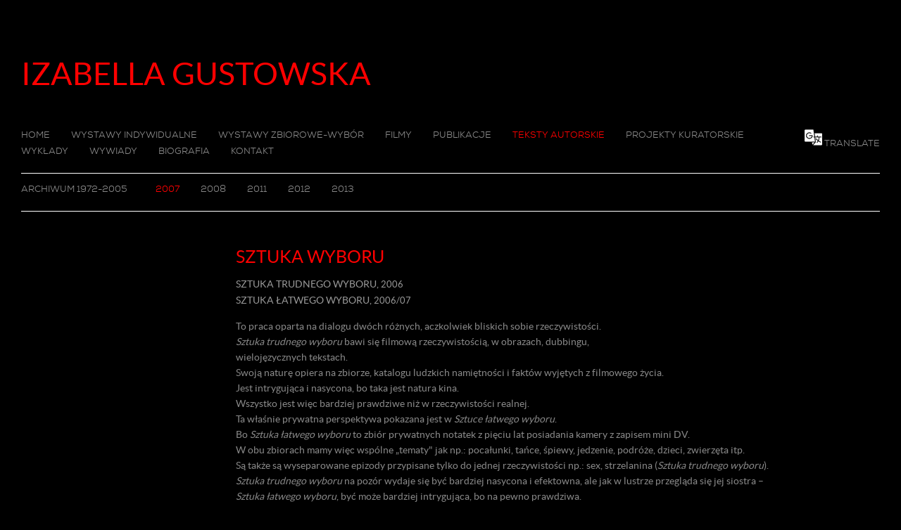

--- FILE ---
content_type: text/html; charset=utf-8
request_url: http://gustowska.com/pl/teksty-autorskie/sztuka-wyboru-2.html
body_size: 3407
content:

<!DOCTYPE html PUBLIC "-//W3C//DTD XHTML 1.0 Transitional//EN" "http://www.w3.org/TR/xhtml1/DTD/xhtml1-transitional.dtd">
<html xmlns="http://www.w3.org/1999/xhtml" xml:lang="en" >
<head>
<title>IZABELA GUSTOWSKA - SZTUKA WYBORU</title>
<base href="http://gustowska.com/" />
<meta name="Generator" content="CMS Made Simple - Copyright (C) 2004-12 Ted Kulp. All rights reserved." />
<meta http-equiv="Content-Type" content="text/html; charset=utf-8" />
 

<meta name="viewport" content="width=device-width,initial-scale=1, maximum-scale=1.0, user-scalable=no">
<link rel="stylesheet" type="text/css" href="http://gustowska.com/tmp/cache/stylesheet_combined_03b435f573c97f03eceac5ebac5f7fb1.css" />

<script src="js/jquery-1.9.0.min.js"></script>
<script type="text/javascript" src="js/jquery.fancybox.js"></script>
<script type="text/javascript" src="js/jquery.fancybox-media.js"></script>
<script type="text/javascript" src="js/jquery.mousewheel-3.0.6.pack.js"></script>

<script src="js/responsive-nav.js"></script>


<script type="text/javascript">
$(document).ready(function() {
	$("a.group").fancybox({
		'speedIn':		300,
		'speedOut':	300,
		'overlayColor':	'#000',
		'overlayOpacity':	0.7,
		  nextEffect: 'fade',
		  prevEffect: 'fade'
	});
	$('.fancybox-media').fancybox({
		openEffect  : 'none',
		closeEffect : 'none',
		helpers : {
			media : {}
		},
		  nextEffect: 'fade',
		  prevEffect: 'fade'
	});
});
</script>
</head><body>
		<h1><a href="/">IZABELLA GUSTOWSKA</a></h1>

		<div id="menu" class="menu">
			<span id="lang"><img src="http://gustowska.com/uploads/images/icogtranslate.png"> <a href="https://www-gustowska-com.translate.goog/?_x_tr_sch=http&_x_tr_sl=pl&_x_tr_tl=en&_x_tr_hl=pl&_x_tr_pto=wapp">TRANSLATE</a></span>
			 

  
<ul>

<li><a href="http://gustowska.com/"><span>HOME</span></a>


</li>

<li><a href="http://gustowska.com/pl/realizacje-od-2007/2025-3/hybrydy-dark-swing-ck-zamek.html"><span>WYSTAWY INDYWIDUALNE</span></a>


</li>

<li><a href="http://gustowska.com/pl/wystawy-zbiorowe/2025-2/Glodna-jak-wiejski-pies-i-z-glowa-pelna.html"><span>WYSTAWY ZBIOROWE-wybór</span></a>


</li>

<li><a href="http://gustowska.com/pl/filmy/2023-7/bcp.html"><span>FILMY</span></a>


</li>

<li><a href="http://gustowska.com/pl/publikacje/2023-8/memory-abc-gallery.html"><span>PUBLIKACJE</span></a>


</li>

              <li class="menuactive menuparent"><a class="menuactive menuparent" href="/index.php?page=struny-czasu-3"><span>TEKSTY AUTORSKIE</span></a>


</li>

<li><a href="http://gustowska.com/pl/projekty-kuratorskie/2023-6/plemie-wystawa-pracowni-filmu-eksperymentalnego.html"><span>PROJEKTY KURATORSKIE</span></a>


</li>

<li><a href="http://gustowska.com/pl/wyklady/2024-3/fama-drzace-portrety.html"><span>WYKŁADY</span></a>


</li>

<li><a href="http://gustowska.com/pl/wywiady/2022-2/manifesty-izy-g-galeria-sztuki-wozownia.html"><span>WYWIADY</span></a>


</li>

<li><a href="http://gustowska.com/pl/biografia.html"><span>BIOGRAFIA</span></a>


</li>

<li><a href="http://gustowska.com/pl/kontakt.html"><span>KONTAKT</span></a>


</li>
<div style="clear: both"></div>
</ul>



		</div>
		
		<div id="submenu" class="menu">
			<span id="archive"><a href="http://old.gustowska.com/index_pl.htm" target="_blank">ARCHIWUM 1972-2005</a></span>
			 

  
<ul>

        <li class="menuactive"><a class="menuactive" href="http://gustowska.com/pl/teksty-autorskie/sztuka-wyboru-2.html"><span>2007</span></a>


</li>

<li><a href="http://gustowska.com/pl/teksty-autorskie/2008-4.html"><span>2008</span></a>


</li>

<li><a href="http://gustowska.com/pl/teksty-autorskie/2011-4.html"><span>2011</span></a>


</li>

<li><a href="http://gustowska.com/pl/teksty-autorskie/2012-4/przypadek-antoniny-l-2012.html"><span>2012</span></a>


</li>

<li><a href="/index.php?page=struny-czasu-3"><span>2013</span></a>


</li>
<div style="clear: both"></div>
</ul>

		</div>
		
		
		
		
		
		<div id="content">
			<div id="sidebar" class="slide">
				
			</div>
			<script>
				var navigation = responsiveNav(".slide");
			</script>
			<div id="text">
				<h2>SZTUKA WYBORU</h2>				<p><p class="red"><span style="color: #999999;">SZTUKA TRUDNEGO WYBORU, <span style="font-size: small;">2006</span></span><br /><span style="color: #999999;">SZTUKA ŁATWEGO WYBORU, <span style="font-size: small;">2006/07</span></span></p>
<p>To praca oparta na dialogu dwóch różnych, aczkolwiek bliskich sobie rzeczywistości.<br /><em>Sztuka trudnego wyboru</em> bawi się filmową rzeczywistością, w obrazach, dubbingu,<br />wielojęzycznych tekstach.<br />Swoją naturę opiera na zbiorze, katalogu ludzkich namiętności i faktów wyjętych z filmowego życia.<br />Jest intrygująca i nasycona, bo taka jest natura kina.<br />Wszystko jest więc bardziej prawdziwe niż w rzeczywistości realnej.<br />Ta właśnie prywatna perspektywa pokazana jest w<em> Sztuce łatwego wyboru</em>.<br />Bo <em>Sztuka łatwego wyboru</em> to zbiór prywatnych notatek z pięciu lat posiadania kamery z zapisem mini DV.<br />W obu zbiorach mamy więc wspólne „tematy" jak np.: pocałunki, tańce, śpiewy, jedzenie, podróże, dzieci, zwierzęta itp.<br />Są także są wyseparowane epizody przypisane tylko do jednej rzeczywistości np.: sex, strzelanina (<em>Sztuka trudnego wyboru</em>).<br /><em>Sztuka trudnego wyboru</em> na pozór wydaje się być bardziej nasycona i efektowna, ale jak w lustrze przegląda się jej siostra – <br /><em>Sztuka łatwego wyboru</em>, być może bardziej intrygująca, bo na pewno prawdziwa.<br />Do nas należy wybór, w jakiej rzeczywistości odnajdujemy się pełniej.<br />Być może właśnie ich wymieszanie, jak także możliwość przemieszczania się z jednej do drugiej <br />(w obrazie i dźwięku) jest największą zaletą tej pracy.</p>
<p>24 Fragmenty:<br />1. Zapragniesz pocałunków<br />2. Pomyślisz, że taniec<br />3. A może jednak papieros<br />4. Usłyszysz, jak wabi cię śpiew z Mulholland Drive<br />5. Wino, tak wino pomoże ci przetrwać<br />6. Zobaczysz znajome twarze<br />7. I pewnie powinnaś zapalić trawkę<br />8. Otoczą Cię zjawy - elektryzujące obrazy<br />9. I wtedy usłyszysz telefon<br />10. Zapłaczesz, że to nie to<br />11. A może jednak książka<br />12. Sex, tak seks<br />13. Ślub może niekoniecznie<br />14. Zanurzysz się w rozmowach<br />15. Jeszcze dzieci, muszą być dzieci<br />16. l zobaczysz swoje odbicie w lustrze<br />17. Zapragniesz zagrać na tubie<br />18. I wtedy jakiś gest przypomni ci<br />19. Że pies to twój prawdziwy Ktoś<br />20. Pomyślisz o dalekiej podróży<br />21. Wykonasz spazmatyczny bieg<br />22. Kiedy upadniesz, powrócą dziwne zjawiska<br />23. Wtedy ktoś strzeli do ciebie<br />24. W ostatniej chwili krzykniesz, że to właśnie trzeba zapisać i znów zapragniesz pocałunków</p>
<p><span style="font-size: small;">Izabella Gustowska, 2007</span></p>
<div style="text-align: left;"><span style="font-size: small;"><br />_______________________________________________________________________________</span></div>
<p class="red"><span style="font-size: small; color: #999999;"><em>Sztuka trudnego wyboru</em> – 2 projekcje, 19'20''.</span><br /><span style="font-size: small; color: #999999;"><em>Sztuka łatwego wyboru</em> – 2 projekcje, 19'20''.</span></p>
<p class="red"><span style="font-size: small; color: #999999;"><em>Life is a Story</em> (zielone kule) – 2 projekcje, 19'20''.</span><br /><span style="font-size: small; color: #999999;">150 obiektów (lightbox) o średnicy 70 cm</span></p>
<p class="red"><span style="font-size: small; color: #999999;">Cykl prezentowany był na wystawie<em> Life is a Story</em> – Muzeum Narodowe, Poznań 2007.</span></p>
<!-- Add code here that should appear in the content block of all new pages --></p>

			</div>
		</div>
	
	
	</body>
</html>

--- FILE ---
content_type: text/css
request_url: http://gustowska.com/tmp/cache/stylesheet_combined_03b435f573c97f03eceac5ebac5f7fb1.css
body_size: 3431
content:
body {
	background: #000;
	margin:0;
	padding:0 30px;
	font: 14px latoregular;
	color: #fff;
}

a img {
	outline: none;
	border: none;
}

.clear {
clear: both;
}

h1, h2, h3, h4, h5, h6, ul, input {
	margin:0;
	padding:0;
	list-style: none;
}


h1 {
	color: #ff0000;
	font: normal 45px latoregular;
	margin: 80px 0 40px 0;
}

h1 a {
	color: #ff0000;
	text-decoration: none;
}

h2 {
	text-align: left;
	clear: both;
	color: #ff0000;
	text-transform: uppercase;
	display: block;
	width: 100%;
	margin: 10px 0 5px 0;
	font: normal 25px latoregular;
}

.green {
	color: #37a312;
}

.red {
	color: #ff0000;
}

.menu {
	width: 100%;
	border-bottom:1px solid #fff;
	font: 13px nexa_bookregular;
	text-transform: uppercase;
	padding: 10px 0 20px;
        min-height: 15px;
}

.menu li {
	margin-right: 30px;
	float: left;
	padding:3px 0;
	color: #898989;
}

.menu a, .menu #archive, .menu #news, #sidebar a  {
	color: #898989;
	text-decoration: none;
}

.menu a:hover, .menu li.menuactive a {
	color: #ff0000;
}


.menu #archive, .menu #news, .menu #lang {
	float: left;
	padding:3px 0;
	margin-right: 40px;
}

.menu #lang {
	float: right;
	margin:0;
}

.menu #lang a.white, .menu #lang a:hover {
	color: #fff;
}



#content {
	margin-top: 40px;
}

#sidebar {
	width: 25%;
	float: left;
}

#sidebar > ul {
	padding: 15px 20px 0 0;
	font: 15px nexa_bookregular;
	text-transform: uppercase;
color: #898989;
}

#sidebar > ul ul {
	list-style: alpha;
	font: 13px nexa_bookregular;
        margin-left: 25px;
}

#sidebar > ul ul ul {
        margin-left:20px;
}

#sidebar > ul ul li {
        margin: 9px 0;
}

#sidebar ul li.menuactive > a {
	color: #ff0000;
	text-decoration: none;
}

#text {
	float: right;
	width: 75%;
	text-align: justify;
        line-height: 22px;
        color: #898989;
        padding-bottom: 100px;
}

#text a {
        color:#ff0000; 
text-decoration: none;
}

#text ol li {
        margin-bottom:5px;
}

#text img {
    max-width:100% !important;
    height:auto;
    display:block;
}

@media (max-width: 1020px)
 {
 
	#sidebar {
		width: 30%;
		float: left;
	}

.NewsSummary, .newsdetail {
margin-right: 0!important;
}

#submenu {
border-bottom: 0;
} 
	
	#text {
		float: right;
		width: 65%;
	}
 
	.menu {
		font-size: 15px;
		height: auto;
	}
	
	.menu li {
		float: left;
		text-align: center;
		margin:0;
		width: 50%;
	}
	
	.menu #archive, .menu #news {
		width: 100%;
		padding:3px 0 10px 0;
		margin: 0;
		text-align: center;
		border-bottom: 1px solid #fff;
		display: block;
		color: #fff;
	}
	
	.menu #lang {
		text-align: center;
		position:absolute;
		top: 20px;
		display: block;
		left:0;
		width: 100%;
	}
	
	.menu ul {
		padding-top: 50px;
	}
	
	h1 {
	text-align: center;
	}

	#content {
		margin-top: 35px;
	}
}

@media (max-width: 640px)
 {
	h1 {
		margin: 50px 0 20px 0;
		font: normal 35px latoregular;
	}



	#content {
		margin-top: 30px;
	}

	
	h2 {
		font: normal 20px latoregular;
	}
	
	.menu #lang {
		top: 10px;
	}
	
	#sidebar {
		float: none;
		width: auto;
	}
	
	#text {
	width: 100%;
margin-top: 30px;
	}
	
	a.nav-toggle {
		width: 100%;
		height: 40px;
		background: url(/images/menu.png) no-repeat center center;
		display: block;
		text-indent: -9999px;
	}
	
	#sidebar > ul {
		padding: 10px;
		font: 15px nexa_bookregular;
		text-transform: uppercase;
		background: #DADADA;;
	}
	
	#sidebar ul li {
		width: 90%;
	}
	
	#sidebar ul li a {
		border-bottom: 1px solid #BDBDBD;
		display: block;
		color: #000;
		padding:5px;
	}
	
	#sidebar ul li.menuactive > a, #sidebar ul li a:hover {
		color: #fff;
	}
	
	#sidebar > ul ul li {

	}


	
 }
 
@media (max-width: 480px) {

	.menu {
		font-size: 13px;
	}

	#content {
		margin-top: 30px;
	}


}

@media (max-width: 400px) {
	.menu li {
		width: 100%;
	}
}
 

.NewsSummaryLink, .NewsSummaryLink a {
color: #ff0000;
text-decoration: none;
padding-bottom: 20px;
font: 15px latobold;
}

#NewsPostDetailReturnLink, .NewsSummaryMorelink {
text-align: right;
padding:top: 3px;
}

#NewsPostDetailReturnLink a, .NewsSummaryMorelink a {
color: #ff0000;
text-decoration: none;
}

.NewsSummary {
border-bottom: 1px solid #535353;
margin-bottom: 35px;
padding-bottom: 35px;
}

.NewsSummary, .newsdetail {
margin-right: 30%;
}

#NewsPostDetailContent ul, #NewsPostDetailContent ol, .NewsSummarySummary ul, .NewsSummarySummary ol  {
overflow: hidden;
}

.NewsSummarySummary, .NewsSummaryContent {
height: 134px;
}

.NewsSummaryField {
float: left; 
margin: 0 25px 10px 0;
}

iframe {max-width: 100%; }

/* Stylesheet: style Modified On 2023-01-03 11:21:02 */
/*! responsive-nav.js 1.0.32 by @viljamis */

.nav-collapse ul {
  margin: 0;
  padding: 0;
  width: 100%;
  display: block;
  list-style: none;
}

.nav-collapse li {
  width: 100%;
  display: block;
  margin-bottom: 12px;
}

.js .nav-collapse {
  clip: rect(0 0 0 0);
  max-height: 0;
  position: absolute;
  display: block;
  overflow: hidden;
  zoom: 1;
}

.nav-collapse.opened {
  max-height: 9999px;
}

.disable-pointer-events {
  pointer-events: none !important;
}

.nav-toggle {
  -webkit-tap-highlight-color: rgba(0,0,0,0);
  -webkit-touch-callout: none;
  -webkit-user-select: none;
  -moz-user-select: none;
  -ms-user-select: none;
  -o-user-select: none;
  user-select: none;
}

@media screen and (min-width: 40em) {
  .js .nav-collapse {
    position: relative;
  }
  .js .nav-collapse.closed {
    max-height: none;
  }
  .nav-toggle {
    display: none;
  }
}

/* Stylesheet: responsive Modified On 2014-07-23 17:19:30 */


@font-face {
    font-family: 'latoitalic';
    src: url('/fonts/lato-italic-webfont.eot');
    src: url('/fonts/lato-italic-webfont.eot?#iefix') format('embedded-opentype'),
	     url('/fonts/lato-italic-webfont.svg#latoitalic') format('svg'),
         url('/fonts/lato-italic-webfont.woff') format('woff'),
         url('/fonts/lato-italic-webfont.ttf') format('truetype');

    font-weight: normal;
    font-style: normal;

}




@font-face {
    font-family: 'latobold';
    src: url('/fonts/lato-bold_2-webfont.eot');
    src: url('/fonts/lato-bold_2-webfont.eot?#iefix') format('embedded-opentype'),
	     url('/fonts/lato-bold_2-webfont.svg#latobold') format('svg'),
         url('/fonts/lato-bold_2-webfont.woff') format('woff'),
         url('/fonts/lato-bold_2-webfont.ttf') format('truetype');

    font-weight: normal;
    font-style: normal;

}




@font-face {
    font-family: 'latoregular';
    src: url('/fonts/lato-regular_2-webfont.eot');
    src: url('/fonts/lato-regular_2-webfont.eot?#iefix') format('embedded-opentype'),
		 url('/fonts/lato-regular_2-webfont.svg#latoregular') format('svg'),
         url('/fonts/lato-regular_2-webfont.woff') format('woff'),
         url('/fonts/lato-regular_2-webfont.ttf') format('truetype');

    font-weight: normal;
    font-style: normal;

}




@font-face {
    font-family: 'nexa_xboldregular';
    src: url('/fonts/fontfabric_-_nexa-xbold-webfont.eot');
    src: url('/fonts/fontfabric_-_nexa-xbold-webfont.eot?#iefix') format('embedded-opentype'),
		 url('/fonts/fontfabric_-_nexa-xbold-webfont.svg#nexa_xboldregular') format('svg'),
         url('/fonts/fontfabric_-_nexa-xbold-webfont.woff') format('woff'),
         url('/fonts/fontfabric_-_nexa-xbold-webfont.ttf') format('truetype');

    font-weight: normal;
    font-style: normal;

}




@font-face {
    font-family: 'nexa_regularregular';
    src: url('/fonts/fontfabric_-_nexaregular-webfont.eot');
    src: url('/fonts/fontfabric_-_nexaregular-webfont.eot?#iefix') format('embedded-opentype'),
	     url('/fonts/fontfabric_-_nexaregular-webfont.svg#nexa_regularregular') format('svg'),
         url('/fonts/fontfabric_-_nexaregular-webfont.woff') format('woff'),
         url('/fonts/fontfabric_-_nexaregular-webfont.ttf') format('truetype');
    font-weight: normal;
    font-style: normal;

}




@font-face {
    font-family: 'nexa_heavyregular';
    src: url('/fonts/fontfabric_-_nexaheavy-webfont.eot');
    src: url('/fonts/fontfabric_-_nexaheavy-webfont.eot?#iefix') format('embedded-opentype'),
         url('/fonts/fontfabric_-_nexaheavy-webfont.svg#nexa_heavyregular') format('svg'),
         url('/fonts/fontfabric_-_nexaheavy-webfont.woff') format('woff'),
         url('/fonts/fontfabric_-_nexaheavy-webfont.ttf') format('truetype');
    font-weight: normal;
    font-style: normal;

}




@font-face {
    font-family: 'nexa_thinregular';
    src: url('/fonts/fontfabric_-_nexathin-webfont.eot');
    src: url('/fonts/fontfabric_-_nexathin-webfont.eot?#iefix') format('embedded-opentype'),
         url('/fonts/fontfabric_-_nexathin-webfont.svg#nexa_thinregular') format('svg'),
		 url('/fonts/fontfabric_-_nexathin-webfont.woff') format('woff'),
		 url('/fonts/fontfabric_-_nexathin-webfont.ttf') format('truetype');

    font-weight: normal;
    font-style: normal;

}




@font-face {
    font-family: 'nexa_lightregular';
    src: url('/fonts/fontfabric_-_nexa-light-webfont.eot');
    src: url('/fonts/fontfabric_-_nexa-light-webfont.eot?#iefix') format('embedded-opentype'),
		 url('/fonts/fontfabric_-_nexa-light-webfont.svg#nexa_lightregular') format('svg'),
         url('/fonts/fontfabric_-_nexa-light-webfont.woff') format('woff'),
         url('/fonts/fontfabric_-_nexa-light-webfont.ttf') format('truetype');

    font-weight: normal;
    font-style: normal;

}




@font-face {
    font-family: 'nexa_bookregular';
    src: url('/fonts/fontfabric_-_nexa-book-webfont.eot');
    src: url('/fonts/fontfabric_-_nexa-book-webfont.eot?#iefix') format('embedded-opentype'),
	     url('/fonts/fontfabric_-_nexa-book-webfont.svg#nexa_bookregular') format('svg'),
         url('/fonts/fontfabric_-_nexa-book-webfont.woff') format('woff'),
         url('/fonts/fontfabric_-_nexa-book-webfont.ttf') format('truetype');

    font-weight: normal;
    font-style: normal;

}




@font-face {
    font-family: 'nexa_boldregular';
    src: url('/fonts/fontfabric_-_nexa-bold-webfont.eot');
    src: url('/fonts/fontfabric_-_nexa-bold-webfont.eot?#iefix') format('embedded-opentype'),
         url('/fonts/fontfabric_-_nexa-bold-webfont.svg#nexa_boldregular') format('svg'),
         url('/fonts/fontfabric_-_nexa-bold-webfont.woff') format('woff'),
         url('/fonts/fontfabric_-_nexa-bold-webfont.ttf') format('truetype');

    font-weight: normal;
    font-style: normal;

}




@font-face {
    font-family: 'nexa_blackregular';
    src: url('/fonts/fontfabric_-_nexablack-webfont.eot');
    src: url('/fonts/fontfabric_-_nexablack-webfont.eot?#iefix') format('embedded-opentype'),
         url('/fonts/fontfabric_-_nexablack-webfont.svg#nexa_blackregular') format('svg'),
         url('/fonts/fontfabric_-_nexablack-webfont.woff') format('woff'),
         url('/fonts/fontfabric_-_nexablack-webfont.ttf') format('truetype');

    font-weight: normal;
    font-style: normal;

}
/* Stylesheet: fonts Modified On 2014-07-15 18:41:15 */
/*! fancyBox v2.1.5 fancyapps.com | fancyapps.com/fancybox/#license */
.fancybox-wrap,
.fancybox-skin,
.fancybox-outer,
.fancybox-inner,
.fancybox-image,
.fancybox-wrap iframe,
.fancybox-wrap object,
.fancybox-nav,
.fancybox-nav span,
.fancybox-tmp
{
	padding: 0;
	margin: 0;
	border: 0;
	outline: none;
	vertical-align: top;
}

.fancybox-wrap {
	position: absolute;
	top: 0;
	left: 0;
	z-index: 8020;
}

.fancybox-skin {
	position: relative;
	background: #f9f9f9;
	color: #444;
	text-shadow: none;
	-webkit-border-radius: 4px;
	   -moz-border-radius: 4px;
	        border-radius: 4px;
}

.fancybox-opened {
	z-index: 8030;
}

.fancybox-opened .fancybox-skin {
	-webkit-box-shadow: 0 10px 25px rgba(0, 0, 0, 0.5);
	   -moz-box-shadow: 0 10px 25px rgba(0, 0, 0, 0.5);
	        box-shadow: 0 10px 25px rgba(0, 0, 0, 0.5);
}

.fancybox-outer, .fancybox-inner {
	position: relative;
}

.fancybox-inner {
	overflow: hidden;
}

.fancybox-type-iframe .fancybox-inner {
	-webkit-overflow-scrolling: touch;
}

.fancybox-error {
	color: #444;
	font: 14px/20px "Helvetica Neue",Helvetica,Arial,sans-serif;
	margin: 0;
	padding: 15px;
	white-space: nowrap;
}

.fancybox-image, .fancybox-iframe {
	display: block;
	width: 100%;
	height: 100%;
}

.fancybox-image {
	max-width: 100%;
	max-height: 100%;
}

#fancybox-loading, .fancybox-close, .fancybox-prev span, .fancybox-next span {
	background-image: url('/images/fancybox_sprite.png');
}

#fancybox-loading {
	position: fixed;
	top: 50%;
	left: 50%;
	margin-top: -22px;
	margin-left: -22px;
	background-position: 0 -108px;
	opacity: 0.8;
	cursor: pointer;
	z-index: 8060;
}

#fancybox-loading div {
	width: 44px;
	height: 44px;
	background: url('/images/fancybox_loading.gif') center center no-repeat;
}

.fancybox-close {
	position: absolute;
	top: -18px;
	right: -18px;
	width: 36px;
	height: 36px;
	cursor: pointer;
	z-index: 8040;
}

.fancybox-nav {
	position: absolute;
	top: 0;
	width: 40%;
	height: 100%;
	cursor: pointer;
	text-decoration: none;
	background: transparent url('/images/blank.gif'); /* helps IE */
	-webkit-tap-highlight-color: rgba(0,0,0,0);
	z-index: 8040;
}

.fancybox-prev {
	left: 0;
}

.fancybox-next {
	right: 0;
}

.fancybox-nav span {
	position: absolute;
	top: 50%;
	width: 36px;
	height: 34px;
	margin-top: -18px;
	cursor: pointer;
	z-index: 8040;
	visibility: hidden;
}

.fancybox-prev span {
	left: 10px;
	background-position: 0 -36px;
}

.fancybox-next span {
	right: 10px;
	background-position: 0 -72px;
}

.fancybox-nav:hover span {
	visibility: visible;
}

.fancybox-tmp {
	position: absolute;
	top: -99999px;
	left: -99999px;
	visibility: hidden;
	max-width: 99999px;
	max-height: 99999px;
	overflow: visible !important;
}

/* Overlay helper */

.fancybox-lock {
    overflow: hidden !important;
    width: auto;
}

.fancybox-lock body {
    overflow: hidden !important;
}

.fancybox-lock-test {
    overflow-y: hidden !important;
}

.fancybox-overlay {
	position: absolute;
	top: 0;
	left: 0;
	overflow: hidden;
	display: none;
	z-index: 8010;
	background: url('/images/fancybox_overlay.png');
}

.fancybox-overlay-fixed {
	position: fixed;
	bottom: 0;
	right: 0;
}

.fancybox-lock .fancybox-overlay {
	overflow: auto;
	overflow-y: scroll;
}

/* Title helper */

.fancybox-title {
	visibility: hidden;
	font: normal 13px/20px "Helvetica Neue",Helvetica,Arial,sans-serif;
	position: relative;
	text-shadow: none;
	z-index: 8050;
}

.fancybox-opened .fancybox-title {
	visibility: visible;
}

.fancybox-title-float-wrap {
	position: absolute;
	bottom: 0;
	right: 50%;
	margin-bottom: -35px;
	z-index: 8050;
	text-align: center;
}

.fancybox-title-float-wrap .child {
	display: inline-block;
	margin-right: -100%;
	padding: 2px 20px;
	background: transparent; /* Fallback for web browsers that doesn't support RGBa */
	background: rgba(0, 0, 0, 0.8);
	-webkit-border-radius: 15px;
	   -moz-border-radius: 15px;
	        border-radius: 15px;
	text-shadow: 0 1px 2px #222;
	color: #FFF;
	font-weight: bold;
	line-height: 24px;
	white-space: nowrap;
}

.fancybox-title-outside-wrap {
	position: relative;
	margin-top: 10px;
	color: #fff;
}

.fancybox-title-inside-wrap {
	padding-top: 10px;
}

.fancybox-title-over-wrap {
	position: absolute;
	bottom: 0;
	left: 0;
	color: #fff;
	padding: 10px;
	background: #000;
	background: rgba(0, 0, 0, .8);
}

/*Retina graphics!*/
@media only screen and (-webkit-min-device-pixel-ratio: 1.5),
	   only screen and (min--moz-device-pixel-ratio: 1.5),
	   only screen and (min-device-pixel-ratio: 1.5){

	#fancybox-loading, .fancybox-close, .fancybox-prev span, .fancybox-next span {
		background-image: url('/images/fancybox_sprite@2x.png');
		background-size: 44px 152px; /*The size of the normal image, half the size of the hi-res image*/
	}

	#fancybox-loading div {
		background-image: url('/images/fancybox_loading@2x.gif');
		background-size: 24px 24px; /*The size of the normal image, half the size of the hi-res image*/
	}
}
/* Stylesheet: fancybox Modified On 2014-07-29 07:13:28 */
